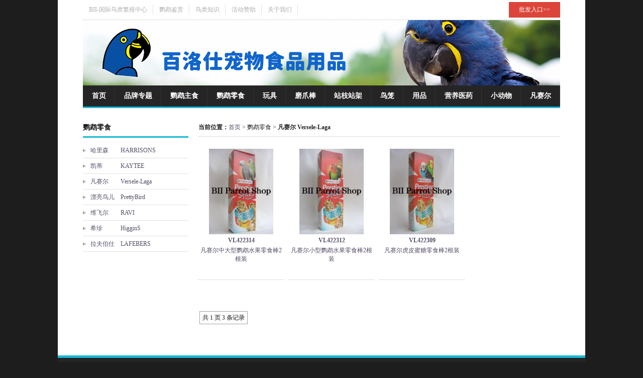

--- FILE ---
content_type: text/html;charset=utf-8
request_url: http://parrotshop.com.cn/product.php?list=3&cid=70
body_size: 3249
content:
<!DOCTYPE html PUBLIC "-//W3C//DTD XHTML 1.0 Transitional//EN" "http://www.w3.org/TR/xhtml1/DTD/xhtml1-transitional.dtd">
<html xmlns="http://www.w3.org/1999/xhtml">
<head>
<meta http-equiv="Content-Type" content="text/html; charset=utf-8" />
<title>凡赛尔 Versele-Laga - 百洛仕宠物食品用品,BII鹦鹉店,鹦鹉店</title>
<meta name="generator" content="PHPMyWind CMS" />
<meta name="author" content="parrotshop" />
<meta name="keywords" content="" />
<meta name="description" content="" />
<link rel="shortcut icon" href="templates/default/images/favicon1.ico"/>
<link href="templates/default/style/public.css" rel="stylesheet" type="text/css" />
<script type="text/javascript" src="templates/default/js/jquery.min.js"></script>
<script type="text/javascript" src="templates/default/js/loadimage.js"></script>
<script type="text/javascript">
$(function(){
    $(".product-list .right .a li img").LoadImage({width:170,height:170});
});
</script>
<!-- dd menu -->
<script type="text/javascript">
<!--
var timeout         = 500;
var closetimer		= 0;
var ddmenuitem      = 0;

// open hidden layer
function mopen(id)
{	
	// cancel close timer
	mcancelclosetime();

	// close old layer
	if(ddmenuitem) ddmenuitem.style.visibility = 'hidden';

	// get new layer and show it
	ddmenuitem = document.getElementById(id);
	ddmenuitem.style.visibility = 'visible';

}
// close showed layer
function mclose()
{
	if(ddmenuitem) ddmenuitem.style.visibility = 'hidden';
}

// go close timer
function mclosetime()
{
	closetimer = window.setTimeout(mclose, timeout);
}

// cancel close timer
function mcancelclosetime()
{
	if(closetimer)
	{
		window.clearTimeout(closetimer);
		closetimer = null;
	}
}

// close layer when click-out
document.onclick = mclose; 
// -->
</script>
</head>

<body>
<div class="warp">
	<div class="top">
    	<div class="subnav">
        	<ul>
            		    <li><a href="bii.php">BII-国际鸟类繁殖中心</a></li>
		    		    <li><a href="ywjs.php">鹦鹉鉴赏</a></li>
		    		    <li><a href="nlzs.php">鸟类知识</a></li>
		    		    <li><a href="hdzz.php">活动赞助</a></li>
		    		    <li><a href="about.php">关于我们</a></li>
		                </ul>
            <span><a href="pf.php">批发入口&gt;&gt;</a></span>
        </div><!-- .subnav -->
        <div class="banner">
        	<!-- <h1>百乐仕宠物食品用品<br />BII 鹦鹉店（香港）<br />鹦鹉店（香港）</h1> -->
        </div>
        <div class="nav">
        	<ul id="sddm">
            	<li><a  onmouseover="mopen('m1')" onmouseout="mclosetime()" href="index.php">首页</a><div id="m1" onmouseover="mcancelclosetime()" onmouseout="mclosetime()"></div></li><li><a  onmouseover="mopen('m2')" onmouseout="mclosetime()" href="ppzt.php">品牌专题</a><div id="m2" onmouseover="mcancelclosetime()" onmouseout="mclosetime()"><a href="ppzt-cp.php?cid=92">哈里森　　HARRISONS</a><a href="ppzt-cp.php?cid=100">柔迪布殊　ROUDYBUSH</a><a href="ppzt-cp.php?cid=94">凯蒂　　　KAYTEE</a><a href="ppzt-cp.php?cid=103">凡赛尔　　Versele-Laga</a><a href="ppzt-cp.php?cid=91">哈根　　　HAGEN</a><a href="ppzt-cp.php?cid=98">漂亮鸟儿　PrettyBird</a><a href="ppzt-cp.php?cid=97">宝丽仕　　POLLYS</a><a href="ppzt-cp.php?cid=96">聂克通　　NEKTON</a><a href="ppzt-cp.php?cid=102">阳光宠物　SunPet</a><a href="ppzt-cp.php?cid=99">维飞尔　　RAVI</a><a href="ppzt-cp.php?cid=104">兽医农场　VETAFARM</a><a href="ppzt-cp.php?cid=105">赛格勒　　ZEIGLER</a><a href="ppzt-cp.php?cid=93">希珍　　　HigginS</a><a href="ppzt-cp.php?cid=90">鸟用品　　BirdSetc</a><a href="ppzt-cp.php?cid=95">拉夫伯仕　LAFEBERS</a><a href="ppzt-cp.php?cid=106">路比尔　　ZuPreem</a><a href="ppzt-cp.php?cid=89">艾维恩　　AvianInc</a><a href="ppzt-cp.php?cid=101">沙迪布斯　SandyPerch</a><a href="ppzt-cp.php?cid=88">爱维普乐仕　AVI-PLUS</a></div></li><li><a  onmouseover="mopen('m3')" onmouseout="mclosetime()" href="product.php?list=2">鹦鹉主食</a><div id="m3" onmouseover="mcancelclosetime()" onmouseout="mclosetime()"><a href="product.php?list=2&cid=12">哈里森　　HARRISONS</a><a href="product.php?list=2&cid=17">柔迪布殊　ROUDYBUSH</a><a href="product.php?list=2&cid=14">凯蒂　　　KAYTEE</a><a href="product.php?list=2&cid=18">凡赛尔　　Versele-Laga</a><a href="product.php?list=2&cid=11">哈根　　　HAGEN</a><a href="product.php?list=2&cid=15">漂亮鸟儿　PrettyBird</a><a href="product.php?list=2&cid=16">维飞尔　　RAVI</a><a href="product.php?list=2&cid=19">兽医农场　VETAFARM</a><a href="product.php?list=2&cid=20">赛格勒　　ZEIGLER</a><a href="product.php?list=2&cid=13">希珍　　　HigginS</a><a href="product.php?list=2&cid=21">路比尔　　ZuPreem</a><a href="product.php?list=2&cid=10">爱维普乐仕　AVI-PLUS</a><a href="product.php?list=2&ywzs_nl=1">大型鹦鹉食品</a><a href="product.php?list=2&ywzs_nl=2">中型鹦鹉食品</a><a href="product.php?list=2&ywzs_nl=3">小型鹦鹉食品</a><a href="product.php?list=2&ywzs_nl=4">BB鸟食品(奶粉)</a><a href="product.php?list=2&ywzs_nl=5">吸蜜类食品</a></div></li><li><a  onmouseover="mopen('m4')" onmouseout="mclosetime()" href="product.php?list=3">鹦鹉零食</a><div id="m4" onmouseover="mcancelclosetime()" onmouseout="mclosetime()"><a href="product.php?list=3&cid=59">哈里森　　HARRISONS</a><a href="product.php?list=3&cid=61">凯蒂　　　KAYTEE</a><a href="product.php?list=3&cid=70">凡赛尔　　Versele-Laga</a><a href="product.php?list=3&cid=65">漂亮鸟儿　PrettyBird</a><a href="product.php?list=3&cid=66">维飞尔　　RAVI</a><a href="product.php?list=3&cid=60">希珍　　　HigginS</a><a href="product.php?list=3&cid=62">拉夫伯仕　LAFEBERS</a></div></li><li><a  onmouseover="mopen('m5')" onmouseout="mclosetime()" href="product.php?list=4">玩具</a><div id="m5" onmouseover="mcancelclosetime()" onmouseout="mclosetime()"><a href="product.php?list=4&cid=22">哈根　　　HAGEN</a><a href="product.php?list=4&cid=23">宝丽仕　　POLLYS</a><a href="product.php?list=4&cid=24">阳光宠物　SunPet</a></div></li><li><a  onmouseover="mopen('m6')" onmouseout="mclosetime()" href="product.php?list=111">磨爪棒</a><div id="m6" onmouseover="mcancelclosetime()" onmouseout="mclosetime()"><a href="product.php?list=111&cid=113">宝丽仕　　POLLYS</a><a href="product.php?list=111&cid=114">阳光宠物　SunPet</a><a href="product.php?list=111&cid=112">哈根　　　HAGEN</a></div></li><li><a  onmouseover="mopen('m7')" onmouseout="mclosetime()" href="product.php?list=7">站枝站架</a><div id="m7" onmouseover="mcancelclosetime()" onmouseout="mclosetime()"><a href="product.php?list=7&cid=43">阳光宠物　SunPet</a><a href="product.php?list=7&cid=41">宝丽仕　　POLLYS</a><a href="product.php?list=7&cid=40">艾维恩　　AvianInc</a><a href="product.php?list=7&cid=42">沙迪布斯　SandyPerch</a></div></li><li><a  onmouseover="mopen('m8')" onmouseout="mclosetime()" href="product.php?list=6">鸟笼</a><div id="m8" onmouseover="mcancelclosetime()" onmouseout="mclosetime()"><a href="product.php?list=6&cid=37">哈根　　　HAGEN</a></div></li><li><a  onmouseover="mopen('m9')" onmouseout="mclosetime()" href="product.php?list=5">用品</a><div id="m9" onmouseover="mcancelclosetime()" onmouseout="mclosetime()"><a href="product.php?list=5&cid=28">鸟用品　　BirdSetc</a><a href="product.php?list=5&cid=29">哈根　　　HAGEN</a><a href="product.php?list=5&cid=32">阳光宠物　SunPet</a><a href="product.php?list=5&cid=30">宝丽仕　　POLLYS</a></div></li><li><a  onmouseover="mopen('m10')" onmouseout="mclosetime()" href="product.php?list=8">营养医药</a><div id="m10" onmouseover="mcancelclosetime()" onmouseout="mclosetime()"><a href="product.php?list=8&cid=45">哈里森　　HARRISONS</a><a href="product.php?list=8&cid=44">哈根　　　HAGEN</a><a href="product.php?list=8&cid=46">聂克通　　NEKTON</a><a href="product.php?list=8&cid=64">宝丽仕　　POLLYS</a><a href="product.php?list=8&cid=67">维飞尔　　RAVI</a><a href="product.php?list=8&cid=69">凡赛尔　　Versele-Laga</a><a href="product.php?list=8&cid=71">兽医农场　VETAFARM</a></div></li><li><a  onmouseover="mopen('m11')" onmouseout="mclosetime()" href="product.php?list=9">小动物</a><div id="m11" onmouseover="mcancelclosetime()" onmouseout="mclosetime()"><a href="product.php?list=9&cid=49">凯蒂　　　KAYTEE</a><a href="product.php?list=9&cid=47">哈根　　　HAGEN</a><a href="product.php?list=9&cid=50">漂亮宠物　PrettyPets</a><a href="product.php?list=9&cid=48">希珍　　　HigginS</a></div></li><li><a  onmouseover="mopen('m12')" onmouseout="mclosetime()" href="VERSELE-LAGA.php">凡赛尔</a><div id="m12" onmouseover="mcancelclosetime()" onmouseout="mclosetime()"><a href="VERSELE-LAGA-CP.php?cid=124&id=69">Original 原味鹦鹉主食（合成/滋养丸）</a><a href="VERSELE-LAGA-CP.php?cid=125&id=70">Tropical 水果鹦鹉主食（合成/滋养丸）</a><a href="VERSELE-LAGA-CP.php?cid=126&id=71">其他鸟类（合成/滋养丸）</a><a href="VERSELE-LAGA-CP.php?cid=127&id=72">SEED MIX TURE 混合种子粮</a><a href="VERSELE-LAGA-CP.php?cid=128&id=73">特级蔬果混合种子粮</a><a href="VERSELE-LAGA-CP.php?cid=129&id=74">Exotic 趣味添加混合粮</a><a href="VERSELE-LAGA-CP.php?cid=130&id=75">EGGFOOD 蛋粮</a><a href="VERSELE-LAGA-CP.php?cid=131&id=76">SOFTBILL 软嘴低铁成份鸟食</a><a href="VERSELE-LAGA-CP.php?cid=132&id=77">高钙墨鱼骨</a><a href="VERSELE-LAGA-CP.php?cid=133&id=78">鹦鹉奶粉/营养素</a><a href="VERSELE-LAGA-CP.php?cid=134&id=79">MINERAL LINE 矿物质补充系列</a><a href="VERSELE-LAGA-CP.php?cid=135&id=80">笼底用品</a><a href="VERSELE-LAGA-CP.php?cid=136&id=81">PRESTIGE SNACKS 零食</a><a href="VERSELE-LAGA-CP.php?cid=137&id=82">RAW MATERIALS 原味食材</a><a href="VERSELE-LAGA-CP.php?cid=138&id=83">OROPHARMA 保健系列</a><a href="VERSELE-LAGA-CP.php?cid=139&id=84">OROPHARMA 药物系列</a></div></li>            </ul>
        </div>
    </div><!-- .top -->    <div class="product-list">
    <div class="left">
    	<div class="bujian">
        	<h3>鹦鹉零食</h3>            <ul class="list">
            				    <li><a href="product.php?list=3&cid=59">哈里森　　HARRISONS</a></li>
			    			    <li><a href="product.php?list=3&cid=61">凯蒂　　　KAYTEE</a></li>
			    			    <li><a href="product.php?list=3&cid=70">凡赛尔　　Versele-Laga</a></li>
			    			    <li><a href="product.php?list=3&cid=65">漂亮鸟儿　PrettyBird</a></li>
			    			    <li><a href="product.php?list=3&cid=66">维飞尔　　RAVI</a></li>
			    			    <li><a href="product.php?list=3&cid=60">希珍　　　HigginS</a></li>
			    			    <li><a href="product.php?list=3&cid=62">拉夫伯仕　LAFEBERS</a></li>
			                </ul>
        </div><!-- .bujian -->
    </div><!-- .product-left -->
    <div class="right">
		<span class="dqwz"><b>当前位置：</b><a href="http://www.parrotshop.com.cn">首页</a>&nbsp;&gt;&nbsp;鹦鹉零食&nbsp;&gt;&nbsp;<b>凡赛尔 Versele-Laga</b></span>
        <ul class="a">
        		<li> <a href="productshow.php?list=3&cid=70&id=142" class="img"><img src="uploads/image/20130802/1375441310.jpg"   />
			<span><b>VL422314</b></span><p>凡赛尔中大型鹦鹉水果零食棒2根装 </p></a>
		</li>
				<li> <a href="productshow.php?list=3&cid=70&id=141" class="img"><img src="uploads/image/20130802/1375444630.jpg"   />
			<span><b>VL422312</b></span><p>凡赛尔小型鹦鹉水果零食棒2根装</p></a>
		</li>
				<li> <a href="productshow.php?list=3&cid=70&id=140" class="img"><img src="uploads/image/20130802/1375442316.jpg"   />
			<span><b>VL422309</b></span><p>凡赛尔虎皮蜜糖零食棒2根装</p></a>
		</li>
		        </ul>
        <ul class="page">
        	<ul class="page"><li class="on">共&nbsp;1&nbsp;页&nbsp;3&nbsp;条记录</li></ul> 
        </ul>
    </div><!-- .product-right -->
    </div><!-- .main -->
        <div class="footer">
    <p>&copy;&nbsp;2010-2021&nbsp;parrotshop.cn和parrotshop.com.cn&nbsp;版权所有&nbsp;&nbsp;ICP证：<a href="https://beian.miit.gov.cn" style="color: #fff;">粤ICP备11082953号</a></p>
    </div></div><!-- .warp -->
</body>
</html>


--- FILE ---
content_type: text/css
request_url: http://parrotshop.com.cn/templates/default/style/public.css
body_size: 3448
content:
@charset "utf-8";

/* CSS Document */

*{padding:0;margin:0}

body { margin:0 auto; padding:0; background:#1d1d1d; font-size:12px;  font-family:微软雅黑;}

div,form,img,ul,ol,dl,dt,dd,button { margin:0; padding:0; border:0;}

li{ list-style:none; float:left; }

h1,h2,h3,h4,h5,h6,h6,h7{ margin:0; padding:0;}

.fw10{ width:10px; height:auto; float:left;}

.ch8 { height:8px; line-height:8px; clear:both;}

.ch10{ height:8px; line-height:8px; clear:both;}

.ch20{ height:20px; line-height:20px; clear:both;}

.ch30{ height:30px; line-height:30px; clear:both;}

.center{ text-align:center;}



.red{ color:red;}



a:link    { color:#554d65; text-decoration:none;}

a:visited { color:#554d65; text-decoration:none;}

a:hover   { color:#900; text-decoration:underline;}

a:active  { color:#554d65; text-decoration:none;}



h3{ height:36px; line-height:36px;}

h3 span a:link    { color:#adaeb0; text-decoration:none;}

h3 span a:visited { color:#adaeb0; text-decoration:none;}

h3 span a:hover   { color:#900; text-decoration:underline;}

h3 span a:active  { color:#adaeb0; text-decoration:none;}



.warp{ width:1050px; height:auto;  margin:0 auto;   background:#FFF;}



/* 页眉 */

.top{ width:950px; height:auto; padding:0 50px 20px 50px; }



.top .subnav{ width:950px; height:39px;  color:#adaeb0; border-bottom:1px #bcbcbc dotted}

.top .subnav li{ height:39px; line-height:39px; padding:0 12px; background:url(../images/subnav-border-right.gif) no-repeat right top}

.top .subnav li a:link    { color:#adaeb0; text-decoration:none;}

.top .subnav li a:visited { color:#adaeb0; text-decoration:none;}

.top .subnav li a:hover   { color:#900; text-decoration:underline;}

.top .subnav li a:active  { color:#adaeb0; text-decoration:none;}





.top .subnav span{  float:right; padding:0 20px;  margin:4px 0; color:#FFF; background:#dc4539 }

.top .subnav span a{ height:31px; line-height:31px;}

.top .subnav span a:link    { color:#fff; text-decoration:none;}

.top .subnav span a:visited { color:#fff; text-decoration:none;}

.top .subnav span a:hover   { color:#900; text-decoration:underline;}

.top .subnav span a:active  { color:#fff; text-decoration:none;}



.top .banner{ width:950px; height:130px;  background:#fff; background:url(../images/banner/banner.png) no-repeat left top; }

.top .nav{ width:950px; height:42px; line-height:42px; background:#252525; color:#FFF; font-size:14px; font-weight:bold; border-bottom:3px #16b8d3 solid;}

.top .nav li{ background:url(../images/nav-border-right.gif) no-repeat right top;}



.main,.product-list ,.article-list,.wholesale-list { width:950px; height:auto; padding:0 50px; }

/* 首页 */

.main .left{ width:640px; height:auto; float:left; padding-right:30px;}

.main .left .jd{ width:640px; height:350px; padding-bottom:30px;}

.main .left .ppzt{ width:auto; height:auto;}

.main .left .ppzt h2{ padding-top:12px; line-height:50px; color:#0054a7; border-bottom:1px #bcbcbc dotted}

.main .left .ppzt li{ width:310px; height:243px; padding:12px 0 12px 0; float:left; white-space:normal; border-bottom:1px #bcbcbc dotted}

.main .left .ppzt .keyword{ line-height:24px; height:24px; color:#900; font-weight:bold;}

.main .left .ppzt .detail{ line-height:24px; height:24px;}

.main .left .ppzt p{ color:#5c5a5f;}



.main .right{ width:280px; height:auto; float:right; }

.main .right .bujian h3{ color:#1d1d1d; border-bottom:3px #16b8d3 solid;  }

.main .right .bujian h3 span{ font-size:12px; float:right; font-weight:normal; }

.main .right .bujian{ width:280px; float:left; padding-bottom:30px;}

.main .right .bujian li{ width:280px; color:#554d65;  }

.main .right .zxdt li{ border-bottom:1px solid #e1e1e1; line-height:18px; padding:12px 0;}

.main .right .zxdt span{ color:#adaeb0; font-size:12px;}

.main .right .xxpt li{ height:36px; line-height:36px; font-size:14px; padding-top:10px;}

.main .right .xxpt img{ vertical-align:middle; }

.main .right .bddl h3{ color:#1d1d1d; border-bottom:3px #16b8d3 solid;  }

.main .right .bddl{ width:280px; float:left; padding-bottom:20px;}

.main .right .bddl li{ width:140px; height:80px; line-height:80px; text-align:center; color:#554d65;  font-size:14px; }

.main .right .bddl img{ vertical-align:middle; }

/* Search input */

.search .sinput {

	float:left;

	width:227px;

	height:28px;

	line-height:28px;

	padding:4px 5px;

	border:#e1e1e1 1px solid;

	background:white;

	color:#888;

	font-size:14px;

	-webkit-transition:.3s;

	-moz-transition:.3s;

	outline: none;

}

.search .sbtn {

	cursor:pointer;

	height:38px;

	float:left;

	width:41px;

	margin-left:-1px;

	background: url(../images/icon/search.png) no-repeat left;

	display:inline-block;

	border:0px;

}

.search .sbtn:hover {

	background: url(../images/icon/search-h.png) no-repeat left;

}



/* 产品列表页 */

.product-list .left{ width:210px; height:auto; padding-right:20px; float:left; }

.product-list .left .bujian{ width:210px; float:left; padding-bottom:30px;}

.product-list .left .bujian .list{ padding-top:10px;}

.product-list .left .bujian .list li{ width:195px; padding-left:15px; line-height:30px; color:#554d65; border-bottom:1px solid #e1e1e1;  background:url(../images/icon/jiantou.gif) no-repeat left center; }

.product-list .left .bujian .lxfs li{  width:210px; height:36px; line-height:36px; padding-top:10px;}

.product-list .left .bujian .lxfs img{ vertical-align:middle; }



.product-list .left .bujian h3{ color:#1d1d1d; border-bottom:3px #16b8d3 solid;  }

.product-list .left .bujian h3 span{ font-size:12px; float:right; font-weight:normal; }



.product-list .right{ width:720px; height:auto; float:left;}

.product-list .right .l,.product-list .right .a,.product-list .right .page,.product-list .right .b { float:left;width:720px;}

/*.product-list .right .a li,.product-list .right .dqwz{ margin-left:15px; }*/

.product-list .right .l li{  margin-right:10px; padding:5px 10px; font-size:14px; background:#16b8d3; color:#554d65; border-bottom:1px #bcbcbc dotted;}



.product-list .right .dqwz { width:720px; height:36px; line-height:36px;  margin-bottom:12px;  float:left; color:#252525; border-bottom:1px #bcbcbc dotted; display:block; }

.product-list .right .a li{ width:170px; margin-right:10px; height:260px; padding-top:12px; color:#554d65; border-bottom:1px #bcbcbc dotted;}

.product-list .right .a li span{ line-height:24px; height:24px; text-align:center; display:block;}



.product-list .right .a li a.img{width:170px;height:170px;display:table-cell;vertical-align:middle;text-align:center;*display:block;*font-size:125px;*font-family:Arial;;overflow:hidden;}

.product-list .right .a li a.img img{vertical-align:middle;}



.product-list .right .b,.product-list .right .c{ width:720px; height:auto;  }

.product-list .right .b li{ width:690px; font-size:14px; line-height:24px;border-bottom:1px solid #e1e1e1;padding:10px 15px;}

.product-list .right .b span{ font-size:12px; color:#adaeb0;}



.product-list .right .c li{ width:310px; height:243px; padding:12px 0 12px 0; float:left; white-space:normal; border-bottom:1px #bcbcbc dotted; margin-right:50px;}

.product-list .right .c .keyword{ line-height:24px; height:24px; color:#900; font-weight:bold;}

.product-list .right .c .detail{ line-height:24px; height:24px;}

.product-list .right .c p{ color:#5c5a5f;}

.product-list .right .c img { width:310px; height:145px;}



.product-list .right .page{ text-align:center; padding:30px 0; display:block;  clear:both;}

.product-list .right .page li{   margin:2px; }

.product-list .right .page li a{ line-height:24px; display: block;padding:0 6px;border:1px solid #CCC;}

.product-list .right .page li a:hover {  line-height:24px;display: block;border: 1px solid #A0A0A0;}

.product-list .right .page .on{line-height:24px;padding:0 5px;font-weight:bold; color:#666; border: 1px solid #A0A0A0;}

/*文章内页*/

.right .tit{ width:720px; line-height:48px; padding-bottom:20px;}

.right .con{ font-size:14px; line-height:24px; padding-bottom:180px;}



.right .product{ width:720px; float:left;}

.right .product h2 { width:720px; line-height:36px; float:left; padding-bottom:20px;}

.right .product .pimg{ width:300px; height:auto; text-align:center; float:left}

.right .product .pimg img{ border:5px solid #eeeeee}

.right .product .pa{ width:400px; height:auto; padding-left:20px; float:left; font-size:14px; color:#252525;}





.right .product .pa li{ width:400px; padding-left:0; line-height:42px; height:42px;border-bottom:1px #16b8d3 dashed;}

.right .product .pcon{ width:720px; float:left; font-size:14px;  margin-top:10px; color:#252525; padding-bottom:180px; /*border-top:1px #bcbcbc dotted;*/}

.right .product .pcpjs{ width:720px; margin-top:20px;  height:28px; font-weight:bold; float:left; color:#FFF; border-bottom:3px #16b8d3 solid;}

.right .product .pcpjs span{ width:80px; padding-left:20px; background:#252525 url(../images/product-cpjs.gif) no-repeat left top; height:28px; line-height:28px; display:block; }

/* 文章列表页 */

.article-list .left{ width:280px; height:auto; float:left; padding-right:15px; }

.article-list .left .bujian{ width:280px; float:left; padding-bottom:20px;}



.article-list .left .bujian li{ width:280px;  border-bottom:1px solid #e1e1e1; line-height:18px; padding:12px 0;  }

.article-list .left .bujian span{ color:#adaeb0; font-size:12px;}

.article-list .left .bujian h3{ color:#1d1d1d; border-bottom:3px #16b8d3 solid;  }

.article-list .left .bujian h3 span{ font-size:12px; float:right; font-weight:normal; }



.article-list .right{ width:655px; height:auto; float:left;}

.article-list .right .a,.product-list .right .page { float:left;}

.article-list .right .a li{ width:625px; font-size:14px; line-height:24px; padding:10px 15px;  border-bottom:1px solid #e1e1e1;}

.article-list .right .a span{ font-size:12px; color:#adaeb0;}

.article-list .right .dqwz { width:640px; height:32px; line-height:32px; padding-left:15px; margin-bottom:12px; float:left; color:#252525; border-bottom:1px #bcbcbc dotted; display:block; }

.article-list .right .page{ text-align:center; padding-top:30px; display:block; clear:both;}

.article-list .right .page li{ line-height:24px; padding:0 5px; margin:2px; border:1px solid #CCC;}

.article-list .right .page .hover{ line-height:24px; padding:0 5px; margin:2px; border:1px solid #16b8d3; background:#16b8d3; color:#FFF;}



/* 批发页面 */

.wholesale-list .menu{ width:940px; float:left; margin-top:-20px; padding:0 5px 5px 5px; /*background:#16b8d3*/border-bottom:2px solid #e1e1e1;}

.wholesale-list .menu .list-brand{ width:auto; height:24px; line-height:24px; padding:5px 0 2px 0; margin-right:30px; float:left; color:#900; border-bottom:1px #bcbcbc dotted }

.wholesale-list .menu .list-brand a:link    { text-decoration:underline;}

.wholesale-list .menu .list-brand a:visited { text-decoration:underline;}

.wholesale-list .menu .list-brand a:hover   { color:#900; background:#16b8d3; text-decoration:underline;}

.wholesale-list .menu .list-brand a:active  { text-decoration:underline;}

.wholesale-list .menu .list-brand b{ float:left;}

.wholesale-list .menu .list-l { float:left;} 

.wholesale-list .menu .list-l li{ float:left; font-weight:normal; margin-right:5px; padding:0 3px; }

.wholesale-list .menu .list-brand table,th,tr,td{ height:24px;}

.wholesale-list .menu .list-brand table{ float:left; }

.wholesale-list .menu .list-brand td{ padding:0 3px;}

.wholesale-list .menu-i{ width:950px; clear:both; float:left;  /*background:#16b8d3*/}

.wholesale-list .menu-i .w{ width:230px; height:350px; padding:0 ; margin:10px 3px;  float:left; border-bottom:1px #bcbcbc dotted; border-right:1px #bcbcbc dotted; color:#554d65;}

.wholesale-list .menu-i .wimg{ width:230px; height:200px; float:left; text-align:center;}

.wholesale-list .menu-i .wtit{ width:230px; height:24px; line-height:24px;  text-align:center; clear:both; color:#900; font-size:14px; font-weight:bold; float:left;}

.wholesale-list .menu-i .w-l{ width:230px; float:left;}

.wholesale-list .menu-i .w-l li{ width:55px; height:28px; line-height:28px; text-align:center; float:left;}



/*.wholesale-list .menu-i .w a{ font-size:12px; line-height:24px; font-weight:normal; float:left; margin:0 5px; padding:0 3px 0 6px; background: url(../images/icon/wholesale-icon.gif) no-repeat left center; } */

.wholesale-list .menu-i .w a:link    { text-decoration:underline;}

.wholesale-list .menu-i .w a:visited { text-decoration:underline;}

.wholesale-list .menu-i .w a:hover   { color:#900; background:#16b8d3; text-decoration:underline;}

.wholesale-list .menu-i .w a:active  { text-decoration:underline;}





.wholesale-list .menu-i .itit{ width:950px; height:36px; line-height:36px; float:left; padding:20px 0;}

.wholesale-list .menu-i .tli{ width:950px; height:auto; float:left; padding-bottom:30px;}

.wholesale-list .menu-i .tli li{ width:158px; height:auto; padding-bottom:10px; float:left;}

.wholesale-list .menu-i .t{ border: #cccccc 1px solid; width:148px; height:250px; }

.wholesale-list .menu-i .t .timg{ height:150px; text-align:center; border-bottom: #cccccc 1px dotted;}

.wholesale-list .menu-i .t .timg img{ }

.wholesale-list .menu-i .t .tbh{ line-height:24px; height:24px; font-size:14px; font-weight:bold; color:#900; border-bottom: #cccccc 1px dotted; border-right:#cccccc 1px dotted;}

.wholesale-list .menu-i .t .tnum{ line-height:24px; height:24px; border-bottom: #cccccc 1px dotted;}

.wholesale-list .menu-i .t .tname{  height:37px;}

/* 页脚 */

.footer{ width:950px;  clear:both;   padding:20px 50px; border-top:5px #16b8d3 solid; background:#252525; color:#6d717c; line-height:24px;}

.footer h2{ padding-top:12px; line-height:50px; border-bottom:3px #414141 solid}

.footer .brand li{ width:188px; height:120px; background:#FFF; }





/* 焦点图 */

.focus{ width:640px; height:350px; position:relative; float:left; }

.f640x350{ width:640px; height:350px; overflow:hidden; }

.f640x350 img{ width: 640px; height:350px; }

.rslides{ width:100%; position:relative; list-style:none; padding:0}

.rslides_nav{height:51px;width:31px;position:absolute;-webkit-tap-highlight-color:rgba(0,0,0,0);top:50%;left:0;opacity:0.5;text-indent:-9999px;overflow:hidden;text-decoration:none;background:url(../images/i.png) no-repeat 0 -560px;margin-top:-28px}

.rslides_nav:active{opacity:1.0}

.rslides_nav.next{left:auto;background-position:-31px -560px;right:0}

.rslides_tabs{margin:9px auto;clear:both;text-align:center}

.rslides_tabs li{display:inline;float:none;_float:left;*float:left;margin-right:5px}

.rslides_tabs a{text-indent:-9999px;overflow:hidden;-webkit-border-radius:15px;-moz-border-radius:15px;border-radius:15px;background:rgba(0,0,0, .2);background:#DDD;display:inline-block;_display:block;*display:block;width:9px;height:9px}

.rslides_tabs .rslides_here a{background:rgba(0,0,0, .6);background:#390}



/* 导航 */

#sddm{ margin: 0 auto; padding: 0; z-index: 30;}

#sddm li{list-style: none; float: left;}

#sddm li a{display: block; padding:0 18px; color: #FFF; text-align: center; text-decoration: none}

#sddm li a:hover{background: #16b8d3}

#sddm div{ position: absolute; visibility: hidden; margin: 0; padding-bottom:3px; background: #16b8d3;

 z-index: 20;}

#sddm div a{ position: relative; display: block; margin: 0; padding: 8px 16px; width: auto; white-space: nowrap; text-align: left; text-decoration: none; background: #252525; color: #fff; font: 12px 微软雅黑}

#sddm div a:hover{ background: #16b8d3; color: #FFF}



/*凡赛尔专题布局*/

.t2 .a li{ width:975px; height:573px; float:left; white-space:normal;}

.t2 .a img { width:900px; height:573px; margin-left:75px;}

.jianjie{text-align:center;}







/* 页眉 */

.tou{ width:670px; height:auto; padding:0 50px 20px 50px; }

.tou .subnav span{  float:right; padding:0 20px;  margin:4px 0; color:#FFF; background:#dc4539 }

.tou .subnav span a{ height:31px; line-height:31px;}

.tou .subnav span a:link    { color:#fff; text-decoration:none;}

.tou .subnav span a:visited { color:#fff; text-decoration:none;}

.tou .subnav span a:hover   { color:#900; text-decoration:underline;}

.tou .subnav span a:active  { color:#fff; text-decoration:none;}



/*凡赛尔专题顶部*/

.tt{ width:950px; height:640px;}

.t1{ margin-left:320px; width:950px; height:36px;}

.t2{ width:950px; height:560px;}

h7{ height:36px; line-height:36px; font-size:40px;}

.tt .bujian h7{ color:#1d1d1d; border-bottom:3px #16b8d3 solid;  }

.tt .bujian h7 span{ font-size:12px; float:right; font-weight:normal;}

.product-list .left .bujian h7{ color:#1d1d1d; border-bottom:3px #16b8d3 solid;  }